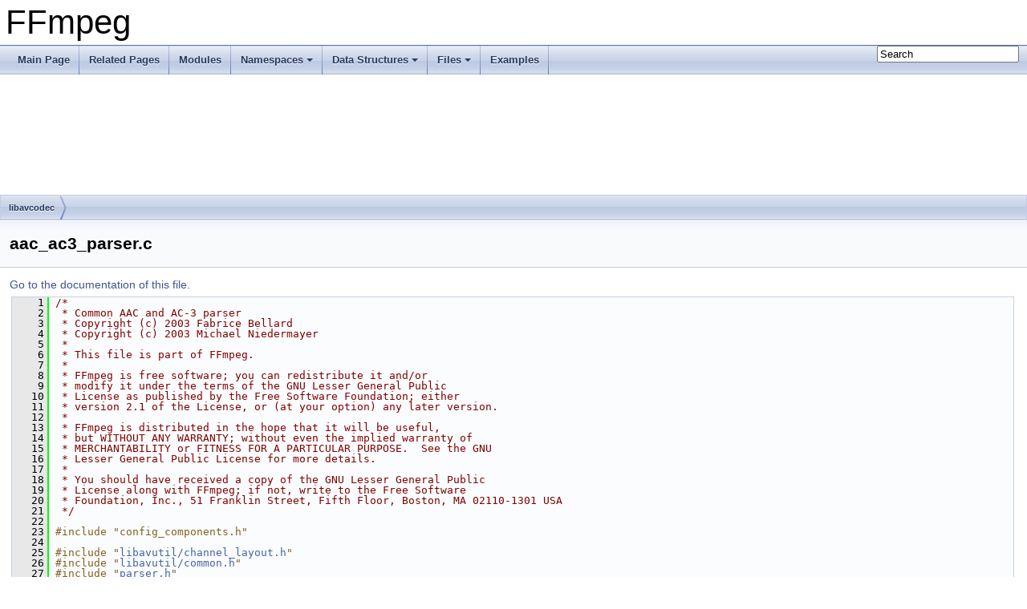

--- FILE ---
content_type: text/html
request_url: https://ffmpeg.org/doxygen/6.0/aac__ac3__parser_8c_source.html
body_size: 8937
content:
<!DOCTYPE html PUBLIC "-//W3C//DTD XHTML 1.0 Transitional//EN" "https://www.w3.org/TR/xhtml1/DTD/xhtml1-transitional.dtd">
<html xmlns="http://www.w3.org/1999/xhtml">
<head>
<meta http-equiv="Content-Type" content="text/xhtml;charset=UTF-8"/>
<meta http-equiv="X-UA-Compatible" content="IE=9"/>
<meta name="generator" content="Doxygen 1.8.17"/>
<meta name="viewport" content="width=device-width, initial-scale=1"/>
<title>FFmpeg: libavcodec/aac_ac3_parser.c Source File</title>
<link href="tabs.css" rel="stylesheet" type="text/css"/>
<script type="text/javascript" src="jquery.js"></script>
<script type="text/javascript" src="dynsections.js"></script>
<link href="search/search.css" rel="stylesheet" type="text/css"/>
<script type="text/javascript" src="search/searchdata.js"></script>
<script type="text/javascript" src="search/search.js"></script>
<link href="doxygen.css" rel="stylesheet" type="text/css" />
</head>
<body>
<div id="top"><!-- do not remove this div, it is closed by doxygen! -->
<div id="titlearea">
<table cellspacing="0" cellpadding="0">
 <tbody>
 <tr style="height: 56px;">
  <td id="projectalign" style="padding-left: 0.5em;">
   <div id="projectname">FFmpeg
   </div>
  </td>
 </tr>
 </tbody>
</table>
</div>
<!-- end header part -->
<!-- Generated by Doxygen 1.8.17 -->
<script type="text/javascript">
/* @license magnet:?xt=urn:btih:cf05388f2679ee054f2beb29a391d25f4e673ac3&amp;dn=gpl-2.0.txt GPL-v2 */
var searchBox = new SearchBox("searchBox", "search",false,'Search');
/* @license-end */
</script>
<script type="text/javascript" src="menudata.js"></script>
<script type="text/javascript" src="menu.js"></script>
<script type="text/javascript">
/* @license magnet:?xt=urn:btih:cf05388f2679ee054f2beb29a391d25f4e673ac3&amp;dn=gpl-2.0.txt GPL-v2 */
$(function() {
  initMenu('',true,false,'search.php','Search');
  $(document).ready(function() { init_search(); });
});
/* @license-end */</script>
<div id="main-nav"></div>
<!-- window showing the filter options -->
<div id="MSearchSelectWindow"
     onmouseover="return searchBox.OnSearchSelectShow()"
     onmouseout="return searchBox.OnSearchSelectHide()"
     onkeydown="return searchBox.OnSearchSelectKey(event)">
</div>

<!-- iframe showing the search results (closed by default) -->
<div id="MSearchResultsWindow">
<iframe src="javascript:void(0)" frameborder="0" 
        name="MSearchResults" id="MSearchResults">
</iframe>
</div>

<div id="nav-path" class="navpath">
  <ul>
<li class="navelem"><a class="el" href="dir_3b1f69f89eda39a44baf4887988d54a7.html">libavcodec</a></li>  </ul>
</div>
</div><!-- top -->
<div class="header">
  <div class="headertitle">
<div class="title">aac_ac3_parser.c</div>  </div>
</div><!--header-->
<div class="contents">
<a href="aac__ac3__parser_8c.html">Go to the documentation of this file.</a><div class="fragment"><div class="line"><a name="l00001"></a><span class="lineno">    1</span>&#160;<span class="comment">/*</span></div>
<div class="line"><a name="l00002"></a><span class="lineno">    2</span>&#160;<span class="comment"> * Common AAC and AC-3 parser</span></div>
<div class="line"><a name="l00003"></a><span class="lineno">    3</span>&#160;<span class="comment"> * Copyright (c) 2003 Fabrice Bellard</span></div>
<div class="line"><a name="l00004"></a><span class="lineno">    4</span>&#160;<span class="comment"> * Copyright (c) 2003 Michael Niedermayer</span></div>
<div class="line"><a name="l00005"></a><span class="lineno">    5</span>&#160;<span class="comment"> *</span></div>
<div class="line"><a name="l00006"></a><span class="lineno">    6</span>&#160;<span class="comment"> * This file is part of FFmpeg.</span></div>
<div class="line"><a name="l00007"></a><span class="lineno">    7</span>&#160;<span class="comment"> *</span></div>
<div class="line"><a name="l00008"></a><span class="lineno">    8</span>&#160;<span class="comment"> * FFmpeg is free software; you can redistribute it and/or</span></div>
<div class="line"><a name="l00009"></a><span class="lineno">    9</span>&#160;<span class="comment"> * modify it under the terms of the GNU Lesser General Public</span></div>
<div class="line"><a name="l00010"></a><span class="lineno">   10</span>&#160;<span class="comment"> * License as published by the Free Software Foundation; either</span></div>
<div class="line"><a name="l00011"></a><span class="lineno">   11</span>&#160;<span class="comment"> * version 2.1 of the License, or (at your option) any later version.</span></div>
<div class="line"><a name="l00012"></a><span class="lineno">   12</span>&#160;<span class="comment"> *</span></div>
<div class="line"><a name="l00013"></a><span class="lineno">   13</span>&#160;<span class="comment"> * FFmpeg is distributed in the hope that it will be useful,</span></div>
<div class="line"><a name="l00014"></a><span class="lineno">   14</span>&#160;<span class="comment"> * but WITHOUT ANY WARRANTY; without even the implied warranty of</span></div>
<div class="line"><a name="l00015"></a><span class="lineno">   15</span>&#160;<span class="comment"> * MERCHANTABILITY or FITNESS FOR A PARTICULAR PURPOSE.  See the GNU</span></div>
<div class="line"><a name="l00016"></a><span class="lineno">   16</span>&#160;<span class="comment"> * Lesser General Public License for more details.</span></div>
<div class="line"><a name="l00017"></a><span class="lineno">   17</span>&#160;<span class="comment"> *</span></div>
<div class="line"><a name="l00018"></a><span class="lineno">   18</span>&#160;<span class="comment"> * You should have received a copy of the GNU Lesser General Public</span></div>
<div class="line"><a name="l00019"></a><span class="lineno">   19</span>&#160;<span class="comment"> * License along with FFmpeg; if not, write to the Free Software</span></div>
<div class="line"><a name="l00020"></a><span class="lineno">   20</span>&#160;<span class="comment"> * Foundation, Inc., 51 Franklin Street, Fifth Floor, Boston, MA 02110-1301 USA</span></div>
<div class="line"><a name="l00021"></a><span class="lineno">   21</span>&#160;<span class="comment"> */</span></div>
<div class="line"><a name="l00022"></a><span class="lineno">   22</span>&#160; </div>
<div class="line"><a name="l00023"></a><span class="lineno">   23</span>&#160;<span class="preprocessor">#include &quot;config_components.h&quot;</span></div>
<div class="line"><a name="l00024"></a><span class="lineno">   24</span>&#160; </div>
<div class="line"><a name="l00025"></a><span class="lineno">   25</span>&#160;<span class="preprocessor">#include &quot;<a class="code" href="channel__layout_8h.html">libavutil/channel_layout.h</a>&quot;</span></div>
<div class="line"><a name="l00026"></a><span class="lineno">   26</span>&#160;<span class="preprocessor">#include &quot;<a class="code" href="common_8h.html">libavutil/common.h</a>&quot;</span></div>
<div class="line"><a name="l00027"></a><span class="lineno">   27</span>&#160;<span class="preprocessor">#include &quot;<a class="code" href="parser_8h.html">parser.h</a>&quot;</span></div>
<div class="line"><a name="l00028"></a><span class="lineno">   28</span>&#160;<span class="preprocessor">#include &quot;<a class="code" href="aac__ac3__parser_8h.html">aac_ac3_parser.h</a>&quot;</span></div>
<div class="line"><a name="l00029"></a><span class="lineno">   29</span>&#160;<span class="preprocessor">#include &quot;<a class="code" href="ac3__parser__internal_8h.html">ac3_parser_internal.h</a>&quot;</span></div>
<div class="line"><a name="l00030"></a><span class="lineno">   30</span>&#160;<span class="preprocessor">#include &quot;<a class="code" href="adts__header_8h.html">adts_header.h</a>&quot;</span></div>
<div class="line"><a name="l00031"></a><span class="lineno">   31</span>&#160; </div>
<div class="line"><a name="l00032"></a><span class="lineno"><a class="line" href="aac__ac3__parser_8h.html#a5097ad05d4a66054b4e134997677b7fd">   32</a></span>&#160;<span class="keywordtype">int</span> <a class="code" href="aac__ac3__parser_8c.html#a5097ad05d4a66054b4e134997677b7fd">ff_aac_ac3_parse</a>(<a class="code" href="structAVCodecParserContext.html">AVCodecParserContext</a> *<a class="code" href="regdef_8h.html#a09dff3d9a89874939fa7cc9d056b114c">s1</a>,</div>
<div class="line"><a name="l00033"></a><span class="lineno">   33</span>&#160;                     <a class="code" href="structAVCodecContext.html">AVCodecContext</a> *avctx,</div>
<div class="line"><a name="l00034"></a><span class="lineno">   34</span>&#160;                     <span class="keyword">const</span> uint8_t **poutbuf, <span class="keywordtype">int</span> *poutbuf_size,</div>
<div class="line"><a name="l00035"></a><span class="lineno">   35</span>&#160;                     <span class="keyword">const</span> uint8_t *buf, <span class="keywordtype">int</span> buf_size)</div>
<div class="line"><a name="l00036"></a><span class="lineno">   36</span>&#160;{</div>
<div class="line"><a name="l00037"></a><span class="lineno">   37</span>&#160;    <a class="code" href="structAACAC3ParseContext.html">AACAC3ParseContext</a> *<a class="code" href="cbs__vp9_8c.html#a5950eda76c8ffc67651de936cd8c79ec">s</a> = <a class="code" href="regdef_8h.html#a09dff3d9a89874939fa7cc9d056b114c">s1</a>-&gt;priv_data;</div>
<div class="line"><a name="l00038"></a><span class="lineno">   38</span>&#160;    <a class="code" href="structParseContext.html">ParseContext</a> *pc = &amp;<a class="code" href="cbs__vp9_8c.html#a5950eda76c8ffc67651de936cd8c79ec">s</a>-&gt;pc;</div>
<div class="line"><a name="l00039"></a><span class="lineno">   39</span>&#160;    <span class="keywordtype">int</span> <a class="code" href="vorbis__enc__data_8h.html#afed088663f8704004425cdae2120b9b3">len</a>, <a class="code" href="cbs__h2645_8c.html#aae68cdaab7082bcc976fa1f72bad3946">i</a>;</div>
<div class="line"><a name="l00040"></a><span class="lineno">   40</span>&#160;    <span class="keywordtype">int</span> new_frame_start;</div>
<div class="line"><a name="l00041"></a><span class="lineno">   41</span>&#160;    <span class="keywordtype">int</span> got_frame = 0;</div>
<div class="line"><a name="l00042"></a><span class="lineno">   42</span>&#160; </div>
<div class="line"><a name="l00043"></a><span class="lineno">   43</span>&#160;    <span class="keywordflow">if</span> (<a class="code" href="regdef_8h.html#a09dff3d9a89874939fa7cc9d056b114c">s1</a>-&gt;flags &amp; <a class="code" href="avcodec_8h.html#a700fb89fb8a00d075c8b7f3375784b90">PARSER_FLAG_COMPLETE_FRAMES</a>) {</div>
<div class="line"><a name="l00044"></a><span class="lineno">   44</span>&#160;        <a class="code" href="cbs__h2645_8c.html#aae68cdaab7082bcc976fa1f72bad3946">i</a> = buf_size;</div>
<div class="line"><a name="l00045"></a><span class="lineno">   45</span>&#160;        got_frame = 1;</div>
<div class="line"><a name="l00046"></a><span class="lineno">   46</span>&#160;    } <span class="keywordflow">else</span> {</div>
<div class="line"><a name="l00047"></a><span class="lineno">   47</span>&#160;get_next:</div>
<div class="line"><a name="l00048"></a><span class="lineno">   48</span>&#160;        <a class="code" href="cbs__h2645_8c.html#aae68cdaab7082bcc976fa1f72bad3946">i</a>=<a class="code" href="parser_8h.html#adda4bc5445ae5b33d182874250a7d6fb">END_NOT_FOUND</a>;</div>
<div class="line"><a name="l00049"></a><span class="lineno">   49</span>&#160;        <span class="keywordflow">if</span>(<a class="code" href="cbs__vp9_8c.html#a5950eda76c8ffc67651de936cd8c79ec">s</a>-&gt;remaining_size &lt;= buf_size){</div>
<div class="line"><a name="l00050"></a><span class="lineno">   50</span>&#160;            <span class="keywordflow">if</span>(<a class="code" href="cbs__vp9_8c.html#a5950eda76c8ffc67651de936cd8c79ec">s</a>-&gt;remaining_size &amp;&amp; !<a class="code" href="cbs__vp9_8c.html#a5950eda76c8ffc67651de936cd8c79ec">s</a>-&gt;need_next_header){</div>
<div class="line"><a name="l00051"></a><span class="lineno">   51</span>&#160;                <a class="code" href="cbs__h2645_8c.html#aae68cdaab7082bcc976fa1f72bad3946">i</a>= <a class="code" href="cbs__vp9_8c.html#a5950eda76c8ffc67651de936cd8c79ec">s</a>-&gt;remaining_size;</div>
<div class="line"><a name="l00052"></a><span class="lineno">   52</span>&#160;                <a class="code" href="cbs__vp9_8c.html#a5950eda76c8ffc67651de936cd8c79ec">s</a>-&gt;remaining_size = 0;</div>
<div class="line"><a name="l00053"></a><span class="lineno">   53</span>&#160;            }<span class="keywordflow">else</span>{ <span class="comment">//we need a header first</span></div>
<div class="line"><a name="l00054"></a><span class="lineno">   54</span>&#160;                <a class="code" href="vorbis__enc__data_8h.html#afed088663f8704004425cdae2120b9b3">len</a>=0;</div>
<div class="line"><a name="l00055"></a><span class="lineno">   55</span>&#160;                <span class="keywordflow">for</span>(<a class="code" href="cbs__h2645_8c.html#aae68cdaab7082bcc976fa1f72bad3946">i</a>=<a class="code" href="cbs__vp9_8c.html#a5950eda76c8ffc67651de936cd8c79ec">s</a>-&gt;remaining_size; <a class="code" href="cbs__h2645_8c.html#aae68cdaab7082bcc976fa1f72bad3946">i</a>&lt;buf_size; <a class="code" href="cbs__h2645_8c.html#aae68cdaab7082bcc976fa1f72bad3946">i</a>++){</div>
<div class="line"><a name="l00056"></a><span class="lineno">   56</span>&#160;                    <a class="code" href="cbs__vp9_8c.html#a5950eda76c8ffc67651de936cd8c79ec">s</a>-&gt;state = (<a class="code" href="cbs__vp9_8c.html#a5950eda76c8ffc67651de936cd8c79ec">s</a>-&gt;state&lt;&lt;8) + buf[<a class="code" href="cbs__h2645_8c.html#aae68cdaab7082bcc976fa1f72bad3946">i</a>];</div>
<div class="line"><a name="l00057"></a><span class="lineno">   57</span>&#160;                    <span class="keywordflow">if</span>((<a class="code" href="vorbis__enc__data_8h.html#afed088663f8704004425cdae2120b9b3">len</a>=<a class="code" href="cbs__vp9_8c.html#a5950eda76c8ffc67651de936cd8c79ec">s</a>-&gt;sync(<a class="code" href="cbs__vp9_8c.html#a5950eda76c8ffc67651de936cd8c79ec">s</a>-&gt;state, &amp;<a class="code" href="cbs__vp9_8c.html#a5950eda76c8ffc67651de936cd8c79ec">s</a>-&gt;need_next_header, &amp;new_frame_start)))</div>
<div class="line"><a name="l00058"></a><span class="lineno">   58</span>&#160;                        <span class="keywordflow">break</span>;</div>
<div class="line"><a name="l00059"></a><span class="lineno">   59</span>&#160;                }</div>
<div class="line"><a name="l00060"></a><span class="lineno">   60</span>&#160;                <span class="keywordflow">if</span>(<a class="code" href="vorbis__enc__data_8h.html#afed088663f8704004425cdae2120b9b3">len</a>&lt;=0){</div>
<div class="line"><a name="l00061"></a><span class="lineno">   61</span>&#160;                    <a class="code" href="cbs__h2645_8c.html#aae68cdaab7082bcc976fa1f72bad3946">i</a>=<a class="code" href="parser_8h.html#adda4bc5445ae5b33d182874250a7d6fb">END_NOT_FOUND</a>;</div>
<div class="line"><a name="l00062"></a><span class="lineno">   62</span>&#160;                }<span class="keywordflow">else</span>{</div>
<div class="line"><a name="l00063"></a><span class="lineno">   63</span>&#160;                    got_frame = 1;</div>
<div class="line"><a name="l00064"></a><span class="lineno">   64</span>&#160;                    <a class="code" href="cbs__vp9_8c.html#a5950eda76c8ffc67651de936cd8c79ec">s</a>-&gt;state=0;</div>
<div class="line"><a name="l00065"></a><span class="lineno">   65</span>&#160;                    <a class="code" href="cbs__h2645_8c.html#aae68cdaab7082bcc976fa1f72bad3946">i</a>-= <a class="code" href="cbs__vp9_8c.html#a5950eda76c8ffc67651de936cd8c79ec">s</a>-&gt;header_size -1;</div>
<div class="line"><a name="l00066"></a><span class="lineno">   66</span>&#160;                    <a class="code" href="cbs__vp9_8c.html#a5950eda76c8ffc67651de936cd8c79ec">s</a>-&gt;remaining_size = <a class="code" href="vorbis__enc__data_8h.html#afed088663f8704004425cdae2120b9b3">len</a>;</div>
<div class="line"><a name="l00067"></a><span class="lineno">   67</span>&#160;                    <span class="keywordflow">if</span>(!new_frame_start || pc-&gt;<a class="code" href="structParseContext.html#a1ceefa507138f7c5c1528d8db1725976">index</a>+<a class="code" href="cbs__h2645_8c.html#aae68cdaab7082bcc976fa1f72bad3946">i</a>&lt;=0){</div>
<div class="line"><a name="l00068"></a><span class="lineno">   68</span>&#160;                        <a class="code" href="cbs__vp9_8c.html#a5950eda76c8ffc67651de936cd8c79ec">s</a>-&gt;remaining_size += <a class="code" href="cbs__h2645_8c.html#aae68cdaab7082bcc976fa1f72bad3946">i</a>;</div>
<div class="line"><a name="l00069"></a><span class="lineno">   69</span>&#160;                        <span class="keywordflow">goto</span> get_next;</div>
<div class="line"><a name="l00070"></a><span class="lineno">   70</span>&#160;                    }</div>
<div class="line"><a name="l00071"></a><span class="lineno">   71</span>&#160;                    <span class="keywordflow">else</span> <span class="keywordflow">if</span> (<a class="code" href="cbs__h2645_8c.html#aae68cdaab7082bcc976fa1f72bad3946">i</a> &lt; 0) {</div>
<div class="line"><a name="l00072"></a><span class="lineno">   72</span>&#160;                        <a class="code" href="cbs__vp9_8c.html#a5950eda76c8ffc67651de936cd8c79ec">s</a>-&gt;remaining_size += <a class="code" href="cbs__h2645_8c.html#aae68cdaab7082bcc976fa1f72bad3946">i</a>;</div>
<div class="line"><a name="l00073"></a><span class="lineno">   73</span>&#160;                    }</div>
<div class="line"><a name="l00074"></a><span class="lineno">   74</span>&#160;                }</div>
<div class="line"><a name="l00075"></a><span class="lineno">   75</span>&#160;            }</div>
<div class="line"><a name="l00076"></a><span class="lineno">   76</span>&#160;        }</div>
<div class="line"><a name="l00077"></a><span class="lineno">   77</span>&#160; </div>
<div class="line"><a name="l00078"></a><span class="lineno">   78</span>&#160;        <span class="keywordflow">if</span>(<a class="code" href="parser_8c.html#a7b71c9a31585092975df66eeb939ea72">ff_combine_frame</a>(pc, <a class="code" href="cbs__h2645_8c.html#aae68cdaab7082bcc976fa1f72bad3946">i</a>, &amp;buf, &amp;buf_size)&lt;0){</div>
<div class="line"><a name="l00079"></a><span class="lineno">   79</span>&#160;            <a class="code" href="cbs__vp9_8c.html#a5950eda76c8ffc67651de936cd8c79ec">s</a>-&gt;remaining_size -= <a class="code" href="macros_8h.html#a0f84cbd7fd810cd678157c98cbfad4b0">FFMIN</a>(<a class="code" href="cbs__vp9_8c.html#a5950eda76c8ffc67651de936cd8c79ec">s</a>-&gt;remaining_size, buf_size);</div>
<div class="line"><a name="l00080"></a><span class="lineno">   80</span>&#160;            *poutbuf = <a class="code" href="coverity_8c.html#a070d2ce7b6bb7e5c05602aa8c308d0c4">NULL</a>;</div>
<div class="line"><a name="l00081"></a><span class="lineno">   81</span>&#160;            *poutbuf_size = 0;</div>
<div class="line"><a name="l00082"></a><span class="lineno">   82</span>&#160;            <span class="keywordflow">return</span> buf_size;</div>
<div class="line"><a name="l00083"></a><span class="lineno">   83</span>&#160;        }</div>
<div class="line"><a name="l00084"></a><span class="lineno">   84</span>&#160;    }</div>
<div class="line"><a name="l00085"></a><span class="lineno">   85</span>&#160; </div>
<div class="line"><a name="l00086"></a><span class="lineno">   86</span>&#160;    *poutbuf = buf;</div>
<div class="line"><a name="l00087"></a><span class="lineno">   87</span>&#160;    *poutbuf_size = buf_size;</div>
<div class="line"><a name="l00088"></a><span class="lineno">   88</span>&#160; </div>
<div class="line"><a name="l00089"></a><span class="lineno">   89</span>&#160;    <span class="keywordflow">if</span> (got_frame) {</div>
<div class="line"><a name="l00090"></a><span class="lineno">   90</span>&#160;        <span class="keywordtype">int</span> bit_rate;</div>
<div class="line"><a name="l00091"></a><span class="lineno">   91</span>&#160; </div>
<div class="line"><a name="l00092"></a><span class="lineno">   92</span>&#160;        <span class="comment">/* Due to backwards compatible HE-AAC the sample rate, channel count,</span></div>
<div class="line"><a name="l00093"></a><span class="lineno">   93</span>&#160;<span class="comment">           and total number of samples found in an AAC ADTS header are not</span></div>
<div class="line"><a name="l00094"></a><span class="lineno">   94</span>&#160;<span class="comment">           reliable. Bit rate is still accurate because the total frame</span></div>
<div class="line"><a name="l00095"></a><span class="lineno">   95</span>&#160;<span class="comment">           duration in seconds is still correct (as is the number of bits in</span></div>
<div class="line"><a name="l00096"></a><span class="lineno">   96</span>&#160;<span class="comment">           the frame). */</span></div>
<div class="line"><a name="l00097"></a><span class="lineno">   97</span>&#160;        <span class="keywordflow">if</span> (avctx-&gt;<a class="code" href="structAVCodecContext.html#adc5f65d6099fd8339c1580c091777223">codec_id</a> != <a class="code" href="group__lavc__core.html#ggaadca229ad2c20e060a14fec08a5cc7ceaadba4b5a087e2b6bf2acdd1b5aebb988">AV_CODEC_ID_AAC</a>) {</div>
<div class="line"><a name="l00098"></a><span class="lineno">   98</span>&#160;            <a class="code" href="structAC3HeaderInfo.html">AC3HeaderInfo</a> hdr, *phrd = &amp;hdr;</div>
<div class="line"><a name="l00099"></a><span class="lineno">   99</span>&#160;            <span class="keywordtype">int</span> <a class="code" href="writing__filters_8txt.html#ae1df9c886af8e844bb8849d403b76663">offset</a> = <a class="code" href="ac3__parser__internal_8h.html#a14512e91675c5dcb6867a3e1463042fd">ff_ac3_find_syncword</a>(buf, buf_size);</div>
<div class="line"><a name="l00100"></a><span class="lineno">  100</span>&#160; </div>
<div class="line"><a name="l00101"></a><span class="lineno">  101</span>&#160;            <span class="keywordflow">if</span> (<a class="code" href="writing__filters_8txt.html#ae1df9c886af8e844bb8849d403b76663">offset</a> &lt; 0)</div>
<div class="line"><a name="l00102"></a><span class="lineno">  102</span>&#160;                <span class="keywordflow">return</span> <a class="code" href="cbs__h2645_8c.html#aae68cdaab7082bcc976fa1f72bad3946">i</a>;</div>
<div class="line"><a name="l00103"></a><span class="lineno">  103</span>&#160; </div>
<div class="line"><a name="l00104"></a><span class="lineno">  104</span>&#160;            buf += <a class="code" href="writing__filters_8txt.html#ae1df9c886af8e844bb8849d403b76663">offset</a>;</div>
<div class="line"><a name="l00105"></a><span class="lineno">  105</span>&#160;            buf_size -= <a class="code" href="writing__filters_8txt.html#ae1df9c886af8e844bb8849d403b76663">offset</a>;</div>
<div class="line"><a name="l00106"></a><span class="lineno">  106</span>&#160;            <span class="keywordflow">while</span> (buf_size &gt; 0) {</div>
<div class="line"><a name="l00107"></a><span class="lineno">  107</span>&#160;                <span class="keywordtype">int</span> <a class="code" href="filter__design_8txt.html#af1ec77bdca1b30e8153fc5da88f603db">ret</a> = <a class="code" href="ac3__parser_8c.html#a4448468e60f9357eab88477d16819d77">avpriv_ac3_parse_header</a>(&amp;phrd, buf, buf_size);</div>
<div class="line"><a name="l00108"></a><span class="lineno">  108</span>&#160; </div>
<div class="line"><a name="l00109"></a><span class="lineno">  109</span>&#160;                <span class="keywordflow">if</span> (ret &lt; 0 || hdr.frame_size &gt; buf_size)</div>
<div class="line"><a name="l00110"></a><span class="lineno">  110</span>&#160;                    <span class="keywordflow">return</span> <a class="code" href="cbs__h2645_8c.html#aae68cdaab7082bcc976fa1f72bad3946">i</a>;</div>
<div class="line"><a name="l00111"></a><span class="lineno">  111</span>&#160; </div>
<div class="line"><a name="l00112"></a><span class="lineno">  112</span>&#160;                <span class="keywordflow">if</span> (buf_size &gt; hdr.<a class="code" href="structAC3HeaderInfo.html#acba7149ce48bda8af9259abd07b19c4f">frame_size</a>) {</div>
<div class="line"><a name="l00113"></a><span class="lineno">  113</span>&#160;                    buf += hdr.<a class="code" href="structAC3HeaderInfo.html#acba7149ce48bda8af9259abd07b19c4f">frame_size</a>;</div>
<div class="line"><a name="l00114"></a><span class="lineno">  114</span>&#160;                    buf_size -= hdr.<a class="code" href="structAC3HeaderInfo.html#acba7149ce48bda8af9259abd07b19c4f">frame_size</a>;</div>
<div class="line"><a name="l00115"></a><span class="lineno">  115</span>&#160;                    <span class="keywordflow">continue</span>;</div>
<div class="line"><a name="l00116"></a><span class="lineno">  116</span>&#160;                }</div>
<div class="line"><a name="l00117"></a><span class="lineno">  117</span>&#160;                <span class="comment">/* Check for false positives since the syncword is not enough.</span></div>
<div class="line"><a name="l00118"></a><span class="lineno">  118</span>&#160;<span class="comment">                   See section 6.1.2 of A/52. */</span></div>
<div class="line"><a name="l00119"></a><span class="lineno">  119</span>&#160;                <span class="keywordflow">if</span> (<a class="code" href="group__lavu__crc32.html#gae0feb73f66306494315f07de7ab57f80">av_crc</a>(<a class="code" href="cbs__vp9_8c.html#a5950eda76c8ffc67651de936cd8c79ec">s</a>-&gt;crc_ctx, 0, buf + 2, hdr.<a class="code" href="structAC3HeaderInfo.html#acba7149ce48bda8af9259abd07b19c4f">frame_size</a> - 2))</div>
<div class="line"><a name="l00120"></a><span class="lineno">  120</span>&#160;                    <span class="keywordflow">return</span> <a class="code" href="cbs__h2645_8c.html#aae68cdaab7082bcc976fa1f72bad3946">i</a>;</div>
<div class="line"><a name="l00121"></a><span class="lineno">  121</span>&#160;                <span class="keywordflow">break</span>;</div>
<div class="line"><a name="l00122"></a><span class="lineno">  122</span>&#160;            }</div>
<div class="line"><a name="l00123"></a><span class="lineno">  123</span>&#160; </div>
<div class="line"><a name="l00124"></a><span class="lineno">  124</span>&#160;            avctx-&gt;<a class="code" href="structAVCodecContext.html#a8ff0b000c463361e234af48d03aadfc0">sample_rate</a> = hdr.<a class="code" href="structAC3HeaderInfo.html#abd90780d2edbbad22a53dd7d2a342e5d">sample_rate</a>;</div>
<div class="line"><a name="l00125"></a><span class="lineno">  125</span>&#160; </div>
<div class="line"><a name="l00126"></a><span class="lineno">  126</span>&#160;            <span class="keywordflow">if</span> (hdr.<a class="code" href="structAC3HeaderInfo.html#a5494f26967809679d40724ff1520e9c9">bitstream_id</a> &gt; 10)</div>
<div class="line"><a name="l00127"></a><span class="lineno">  127</span>&#160;                avctx-&gt;<a class="code" href="structAVCodecContext.html#adc5f65d6099fd8339c1580c091777223">codec_id</a> = <a class="code" href="group__lavc__core.html#ggaadca229ad2c20e060a14fec08a5cc7cea14c0f2031427f1065ae8c18095e4384f">AV_CODEC_ID_EAC3</a>;</div>
<div class="line"><a name="l00128"></a><span class="lineno">  128</span>&#160; </div>
<div class="line"><a name="l00129"></a><span class="lineno">  129</span>&#160;            <span class="keywordflow">if</span> (!CONFIG_EAC3_DECODER || avctx-&gt;<a class="code" href="structAVCodecContext.html#adc5f65d6099fd8339c1580c091777223">codec_id</a> != <a class="code" href="group__lavc__core.html#ggaadca229ad2c20e060a14fec08a5cc7cea14c0f2031427f1065ae8c18095e4384f">AV_CODEC_ID_EAC3</a>) {</div>
<div class="line"><a name="l00130"></a><span class="lineno">  130</span>&#160;                <a class="code" href="group__lavu__audio__channels.html#ga95f7befa6afcea5958c095da37c4ea04">av_channel_layout_uninit</a>(&amp;avctx-&gt;<a class="code" href="structAVCodecContext.html#a167ff73c67960acf2d5ca73d93e13f64">ch_layout</a>);</div>
<div class="line"><a name="l00131"></a><span class="lineno">  131</span>&#160;                <span class="keywordflow">if</span> (hdr.<a class="code" href="structAC3HeaderInfo.html#afb89cdf186377545af7e3292f7bbe384">channel_layout</a>) {</div>
<div class="line"><a name="l00132"></a><span class="lineno">  132</span>&#160;                    <a class="code" href="group__lavu__audio__channels.html#gac9cb15062033104227cb64f17196f684">av_channel_layout_from_mask</a>(&amp;avctx-&gt;<a class="code" href="structAVCodecContext.html#a167ff73c67960acf2d5ca73d93e13f64">ch_layout</a>, hdr.<a class="code" href="structAC3HeaderInfo.html#afb89cdf186377545af7e3292f7bbe384">channel_layout</a>);</div>
<div class="line"><a name="l00133"></a><span class="lineno">  133</span>&#160;                } <span class="keywordflow">else</span> {</div>
<div class="line"><a name="l00134"></a><span class="lineno">  134</span>&#160;                    avctx-&gt;<a class="code" href="structAVCodecContext.html#a167ff73c67960acf2d5ca73d93e13f64">ch_layout</a>.<a class="code" href="structAVChannelLayout.html#a12d3f7dda8395c51bd5e90dbd948064d">order</a>       = <a class="code" href="group__lavu__audio__channels.html#gga252e1528ae55fbf873266ca4c7e3b69ca74e9667720771735ec6a5891230e57b9">AV_CHANNEL_ORDER_UNSPEC</a>;</div>
<div class="line"><a name="l00135"></a><span class="lineno">  135</span>&#160;                    avctx-&gt;<a class="code" href="structAVCodecContext.html#a167ff73c67960acf2d5ca73d93e13f64">ch_layout</a>.<a class="code" href="structAVChannelLayout.html#adfd3f460a8ea1575baa32852d9248d3c">nb_channels</a> = hdr.<a class="code" href="structAC3HeaderInfo.html#a6c3fe6640e67cbb28e0370ffa91f1823">channels</a>;</div>
<div class="line"><a name="l00136"></a><span class="lineno">  136</span>&#160;                }</div>
<div class="line"><a name="l00137"></a><span class="lineno">  137</span>&#160;<span class="preprocessor">#if FF_API_OLD_CHANNEL_LAYOUT</span></div>
<div class="line"><a name="l00138"></a><span class="lineno">  138</span>&#160;<a class="code" href="libavutil_2internal_8h.html#a5837cafc419c2b5ecdb1dfa330675d13">FF_DISABLE_DEPRECATION_WARNINGS</a></div>
<div class="line"><a name="l00139"></a><span class="lineno">  139</span>&#160;                avctx-&gt;channels = avctx-&gt;<a class="code" href="structAVCodecContext.html#a167ff73c67960acf2d5ca73d93e13f64">ch_layout</a>.<a class="code" href="structAVChannelLayout.html#adfd3f460a8ea1575baa32852d9248d3c">nb_channels</a>;</div>
<div class="line"><a name="l00140"></a><span class="lineno">  140</span>&#160;                avctx-&gt;channel_layout = hdr.<a class="code" href="structAC3HeaderInfo.html#afb89cdf186377545af7e3292f7bbe384">channel_layout</a>;</div>
<div class="line"><a name="l00141"></a><span class="lineno">  141</span>&#160;<a class="code" href="libavutil_2internal_8h.html#aa6ef004d10669ab4ee062367a014ea33">FF_ENABLE_DEPRECATION_WARNINGS</a></div>
<div class="line"><a name="l00142"></a><span class="lineno">  142</span>&#160;<span class="preprocessor">#endif</span></div>
<div class="line"><a name="l00143"></a><span class="lineno">  143</span>&#160;            }</div>
<div class="line"><a name="l00144"></a><span class="lineno">  144</span>&#160;            <a class="code" href="regdef_8h.html#a09dff3d9a89874939fa7cc9d056b114c">s1</a>-&gt;duration = hdr.<a class="code" href="structAC3HeaderInfo.html#a959380b12168916841506fc4fcd7edec">num_blocks</a> * 256;</div>
<div class="line"><a name="l00145"></a><span class="lineno">  145</span>&#160;            avctx-&gt;<a class="code" href="structAVCodecContext.html#a37e07891360937493c8ece702a09e0d6">audio_service_type</a> = hdr.<a class="code" href="structAC3HeaderInfo.html#a2760d72a46bd3a5239125ecd706816eb">bitstream_mode</a>;</div>
<div class="line"><a name="l00146"></a><span class="lineno">  146</span>&#160;            <span class="keywordflow">if</span> (hdr.<a class="code" href="structAC3HeaderInfo.html#a2760d72a46bd3a5239125ecd706816eb">bitstream_mode</a> == 0x7 &amp;&amp; hdr.<a class="code" href="structAC3HeaderInfo.html#a6c3fe6640e67cbb28e0370ffa91f1823">channels</a> &gt; 1)</div>
<div class="line"><a name="l00147"></a><span class="lineno">  147</span>&#160;                avctx-&gt;<a class="code" href="structAVCodecContext.html#a37e07891360937493c8ece702a09e0d6">audio_service_type</a> = <a class="code" href="defs_8h.html#adcff0a5957a99f6fdf1eec9d5a3fdfafab4290d124e49f795ef1ba709fc60233c">AV_AUDIO_SERVICE_TYPE_KARAOKE</a>;</div>
<div class="line"><a name="l00148"></a><span class="lineno">  148</span>&#160;            bit_rate = hdr.<a class="code" href="structAC3HeaderInfo.html#aee8ffe4d23de04cb11671fb56b77915e">bit_rate</a>;</div>
<div class="line"><a name="l00149"></a><span class="lineno">  149</span>&#160;        } <span class="keywordflow">else</span> {</div>
<div class="line"><a name="l00150"></a><span class="lineno">  150</span>&#160;            <a class="code" href="structAACADTSHeaderInfo.html">AACADTSHeaderInfo</a> hdr, *phrd = &amp;hdr;</div>
<div class="line"><a name="l00151"></a><span class="lineno">  151</span>&#160;            <span class="keywordtype">int</span> <a class="code" href="filter__design_8txt.html#af1ec77bdca1b30e8153fc5da88f603db">ret</a> = <a class="code" href="adts__header_8h.html#afee824568d29e9f49bb67e2bb09e509a">avpriv_adts_header_parse</a>(&amp;phrd, buf, buf_size);</div>
<div class="line"><a name="l00152"></a><span class="lineno">  152</span>&#160; </div>
<div class="line"><a name="l00153"></a><span class="lineno">  153</span>&#160;            <span class="keywordflow">if</span> (<a class="code" href="filter__design_8txt.html#af1ec77bdca1b30e8153fc5da88f603db">ret</a> &lt; 0)</div>
<div class="line"><a name="l00154"></a><span class="lineno">  154</span>&#160;                <span class="keywordflow">return</span> <a class="code" href="cbs__h2645_8c.html#aae68cdaab7082bcc976fa1f72bad3946">i</a>;</div>
<div class="line"><a name="l00155"></a><span class="lineno">  155</span>&#160; </div>
<div class="line"><a name="l00156"></a><span class="lineno">  156</span>&#160;            bit_rate = hdr.<a class="code" href="structAACADTSHeaderInfo.html#ac84c35ab926ca075e4c85de72ec00cfe">bit_rate</a>;</div>
<div class="line"><a name="l00157"></a><span class="lineno">  157</span>&#160;        }</div>
<div class="line"><a name="l00158"></a><span class="lineno">  158</span>&#160; </div>
<div class="line"><a name="l00159"></a><span class="lineno">  159</span>&#160;        <span class="comment">/* Calculate the average bit rate */</span></div>
<div class="line"><a name="l00160"></a><span class="lineno">  160</span>&#160;        <a class="code" href="cbs__vp9_8c.html#a5950eda76c8ffc67651de936cd8c79ec">s</a>-&gt;frame_number++;</div>
<div class="line"><a name="l00161"></a><span class="lineno">  161</span>&#160;        <span class="keywordflow">if</span> (!CONFIG_EAC3_DECODER || avctx-&gt;<a class="code" href="structAVCodecContext.html#adc5f65d6099fd8339c1580c091777223">codec_id</a> != <a class="code" href="group__lavc__core.html#ggaadca229ad2c20e060a14fec08a5cc7cea14c0f2031427f1065ae8c18095e4384f">AV_CODEC_ID_EAC3</a>) {</div>
<div class="line"><a name="l00162"></a><span class="lineno">  162</span>&#160;            avctx-&gt;<a class="code" href="structAVCodecContext.html#a6b53fda85ad61baa345edbd96cb8a33c">bit_rate</a> +=</div>
<div class="line"><a name="l00163"></a><span class="lineno">  163</span>&#160;                (bit_rate - avctx-&gt;<a class="code" href="structAVCodecContext.html#a6b53fda85ad61baa345edbd96cb8a33c">bit_rate</a>) / <a class="code" href="cbs__vp9_8c.html#a5950eda76c8ffc67651de936cd8c79ec">s</a>-&gt;frame_number;</div>
<div class="line"><a name="l00164"></a><span class="lineno">  164</span>&#160;        }</div>
<div class="line"><a name="l00165"></a><span class="lineno">  165</span>&#160;    }</div>
<div class="line"><a name="l00166"></a><span class="lineno">  166</span>&#160; </div>
<div class="line"><a name="l00167"></a><span class="lineno">  167</span>&#160;    <span class="keywordflow">return</span> <a class="code" href="cbs__h2645_8c.html#aae68cdaab7082bcc976fa1f72bad3946">i</a>;</div>
<div class="line"><a name="l00168"></a><span class="lineno">  168</span>&#160;}</div>
</div><!-- fragment --></div><!-- contents -->
<div class="ttc" id="alibavutil_2internal_8h_html_aa6ef004d10669ab4ee062367a014ea33"><div class="ttname"><a href="libavutil_2internal_8h.html#aa6ef004d10669ab4ee062367a014ea33">FF_ENABLE_DEPRECATION_WARNINGS</a></div><div class="ttdeci">#define FF_ENABLE_DEPRECATION_WARNINGS</div><div class="ttdef"><b>Definition:</b> <a href="libavutil_2internal_8h_source.html#l00082">internal.h:82</a></div></div>
<div class="ttc" id="astructAVCodecContext_html_a37e07891360937493c8ece702a09e0d6"><div class="ttname"><a href="structAVCodecContext.html#a37e07891360937493c8ece702a09e0d6">AVCodecContext::audio_service_type</a></div><div class="ttdeci">enum AVAudioServiceType audio_service_type</div><div class="ttdoc">Type of service that the audio stream conveys.</div><div class="ttdef"><b>Definition:</b> <a href="avcodec_8h_source.html#l01117">avcodec.h:1117</a></div></div>
<div class="ttc" id="astructAVCodecContext_html_a8ff0b000c463361e234af48d03aadfc0"><div class="ttname"><a href="structAVCodecContext.html#a8ff0b000c463361e234af48d03aadfc0">AVCodecContext::sample_rate</a></div><div class="ttdeci">int sample_rate</div><div class="ttdoc">samples per second</div><div class="ttdef"><b>Definition:</b> <a href="avcodec_8h_source.html#l01034">avcodec.h:1034</a></div></div>
<div class="ttc" id="aaac__ac3__parser_8h_html"><div class="ttname"><a href="aac__ac3__parser_8h.html">aac_ac3_parser.h</a></div></div>
<div class="ttc" id="astructAACADTSHeaderInfo_html_ac84c35ab926ca075e4c85de72ec00cfe"><div class="ttname"><a href="structAACADTSHeaderInfo.html#ac84c35ab926ca075e4c85de72ec00cfe">AACADTSHeaderInfo::bit_rate</a></div><div class="ttdeci">uint32_t bit_rate</div><div class="ttdef"><b>Definition:</b> <a href="adts__header_8h_source.html#l00031">adts_header.h:31</a></div></div>
<div class="ttc" id="astructAVChannelLayout_html_a12d3f7dda8395c51bd5e90dbd948064d"><div class="ttname"><a href="structAVChannelLayout.html#a12d3f7dda8395c51bd5e90dbd948064d">AVChannelLayout::order</a></div><div class="ttdeci">enum AVChannelOrder order</div><div class="ttdoc">Channel order used in this layout.</div><div class="ttdef"><b>Definition:</b> <a href="channel__layout_8h_source.html#l00306">channel_layout.h:306</a></div></div>
<div class="ttc" id="astructAVChannelLayout_html_adfd3f460a8ea1575baa32852d9248d3c"><div class="ttname"><a href="structAVChannelLayout.html#adfd3f460a8ea1575baa32852d9248d3c">AVChannelLayout::nb_channels</a></div><div class="ttdeci">int nb_channels</div><div class="ttdoc">Number of channels in this layout.</div><div class="ttdef"><b>Definition:</b> <a href="channel__layout_8h_source.html#l00311">channel_layout.h:311</a></div></div>
<div class="ttc" id="astructParseContext_html"><div class="ttname"><a href="structParseContext.html">ParseContext</a></div><div class="ttdef"><b>Definition:</b> <a href="parser_8h_source.html#l00028">parser.h:28</a></div></div>
<div class="ttc" id="astructAVCodecContext_html_a167ff73c67960acf2d5ca73d93e13f64"><div class="ttname"><a href="structAVCodecContext.html#a167ff73c67960acf2d5ca73d93e13f64">AVCodecContext::ch_layout</a></div><div class="ttdeci">AVChannelLayout ch_layout</div><div class="ttdoc">Audio channel layout.</div><div class="ttdef"><b>Definition:</b> <a href="avcodec_8h_source.html#l02054">avcodec.h:2054</a></div></div>
<div class="ttc" id="astructAC3HeaderInfo_html_afb89cdf186377545af7e3292f7bbe384"><div class="ttname"><a href="structAC3HeaderInfo.html#afb89cdf186377545af7e3292f7bbe384">AC3HeaderInfo::channel_layout</a></div><div class="ttdeci">uint64_t channel_layout</div><div class="ttdef"><b>Definition:</b> <a href="ac3__parser__internal_8h_source.html#l00062">ac3_parser_internal.h:62</a></div></div>
<div class="ttc" id="astructAC3HeaderInfo_html"><div class="ttname"><a href="structAC3HeaderInfo.html">AC3HeaderInfo</a></div><div class="ttdef"><b>Definition:</b> <a href="ac3__parser__internal_8h_source.html#l00034">ac3_parser_internal.h:34</a></div></div>
<div class="ttc" id="astructAC3HeaderInfo_html_acba7149ce48bda8af9259abd07b19c4f"><div class="ttname"><a href="structAC3HeaderInfo.html#acba7149ce48bda8af9259abd07b19c4f">AC3HeaderInfo::frame_size</a></div><div class="ttdeci">uint16_t frame_size</div><div class="ttdef"><b>Definition:</b> <a href="ac3__parser__internal_8h_source.html#l00061">ac3_parser_internal.h:61</a></div></div>
<div class="ttc" id="astructParseContext_html_a1ceefa507138f7c5c1528d8db1725976"><div class="ttname"><a href="structParseContext.html#a1ceefa507138f7c5c1528d8db1725976">ParseContext::index</a></div><div class="ttdeci">int index</div><div class="ttdef"><b>Definition:</b> <a href="parser_8h_source.html#l00030">parser.h:30</a></div></div>
<div class="ttc" id="acbs__vp9_8c_html_a5950eda76c8ffc67651de936cd8c79ec"><div class="ttname"><a href="cbs__vp9_8c.html#a5950eda76c8ffc67651de936cd8c79ec">s</a></div><div class="ttdeci">#define s(width, name)</div><div class="ttdef"><b>Definition:</b> <a href="cbs__vp9_8c_source.html#l00256">cbs_vp9.c:256</a></div></div>
<div class="ttc" id="agroup__lavu__audio__channels_html_gga252e1528ae55fbf873266ca4c7e3b69ca74e9667720771735ec6a5891230e57b9"><div class="ttname"><a href="group__lavu__audio__channels.html#gga252e1528ae55fbf873266ca4c7e3b69ca74e9667720771735ec6a5891230e57b9">AV_CHANNEL_ORDER_UNSPEC</a></div><div class="ttdeci">@ AV_CHANNEL_ORDER_UNSPEC</div><div class="ttdoc">Only the channel count is specified, without any further information about the channel order.</div><div class="ttdef"><b>Definition:</b> <a href="channel__layout_8h_source.html#l00112">channel_layout.h:112</a></div></div>
<div class="ttc" id="aregdef_8h_html_a09dff3d9a89874939fa7cc9d056b114c"><div class="ttname"><a href="regdef_8h.html#a09dff3d9a89874939fa7cc9d056b114c">s1</a></div><div class="ttdeci">#define s1</div><div class="ttdef"><b>Definition:</b> <a href="regdef_8h_source.html#l00038">regdef.h:38</a></div></div>
<div class="ttc" id="agroup__lavu__audio__channels_html_gac9cb15062033104227cb64f17196f684"><div class="ttname"><a href="group__lavu__audio__channels.html#gac9cb15062033104227cb64f17196f684">av_channel_layout_from_mask</a></div><div class="ttdeci">FF_ENABLE_DEPRECATION_WARNINGS int av_channel_layout_from_mask(AVChannelLayout *channel_layout, uint64_t mask)</div><div class="ttdoc">Initialize a native channel layout from a bitmask indicating which channels are present.</div><div class="ttdef"><b>Definition:</b> <a href="channel__layout_8c_source.html#l00391">channel_layout.c:391</a></div></div>
<div class="ttc" id="astructAC3HeaderInfo_html_abd90780d2edbbad22a53dd7d2a342e5d"><div class="ttname"><a href="structAC3HeaderInfo.html#abd90780d2edbbad22a53dd7d2a342e5d">AC3HeaderInfo::sample_rate</a></div><div class="ttdeci">uint16_t sample_rate</div><div class="ttdef"><b>Definition:</b> <a href="ac3__parser__internal_8h_source.html#l00058">ac3_parser_internal.h:58</a></div></div>
<div class="ttc" id="astructAVCodecContext_html_adc5f65d6099fd8339c1580c091777223"><div class="ttname"><a href="structAVCodecContext.html#adc5f65d6099fd8339c1580c091777223">AVCodecContext::codec_id</a></div><div class="ttdeci">enum AVCodecID codec_id</div><div class="ttdef"><b>Definition:</b> <a href="avcodec_8h_source.html#l00436">avcodec.h:436</a></div></div>
<div class="ttc" id="aaac__ac3__parser_8c_html_a5097ad05d4a66054b4e134997677b7fd"><div class="ttname"><a href="aac__ac3__parser_8c.html#a5097ad05d4a66054b4e134997677b7fd">ff_aac_ac3_parse</a></div><div class="ttdeci">int ff_aac_ac3_parse(AVCodecParserContext *s1, AVCodecContext *avctx, const uint8_t **poutbuf, int *poutbuf_size, const uint8_t *buf, int buf_size)</div><div class="ttdef"><b>Definition:</b> <a href="aac__ac3__parser_8c_source.html#l00032">aac_ac3_parser.c:32</a></div></div>
<div class="ttc" id="acoverity_8c_html_a070d2ce7b6bb7e5c05602aa8c308d0c4"><div class="ttname"><a href="coverity_8c.html#a070d2ce7b6bb7e5c05602aa8c308d0c4">NULL</a></div><div class="ttdeci">#define NULL</div><div class="ttdef"><b>Definition:</b> <a href="coverity_8c_source.html#l00032">coverity.c:32</a></div></div>
<div class="ttc" id="astructAVCodecContext_html_a6b53fda85ad61baa345edbd96cb8a33c"><div class="ttname"><a href="structAVCodecContext.html#a6b53fda85ad61baa345edbd96cb8a33c">AVCodecContext::bit_rate</a></div><div class="ttdeci">int64_t bit_rate</div><div class="ttdoc">the average bitrate</div><div class="ttdef"><b>Definition:</b> <a href="avcodec_8h_source.html#l00476">avcodec.h:476</a></div></div>
<div class="ttc" id="astructAACAC3ParseContext_html"><div class="ttname"><a href="structAACAC3ParseContext.html">AACAC3ParseContext</a></div><div class="ttdef"><b>Definition:</b> <a href="aac__ac3__parser_8h_source.html#l00041">aac_ac3_parser.h:41</a></div></div>
<div class="ttc" id="astructAC3HeaderInfo_html_a959380b12168916841506fc4fcd7edec"><div class="ttname"><a href="structAC3HeaderInfo.html#a959380b12168916841506fc4fcd7edec">AC3HeaderInfo::num_blocks</a></div><div class="ttdeci">int num_blocks</div><div class="ttdoc">number of audio blocks</div><div class="ttdef"><b>Definition:</b> <a href="ac3__parser__internal_8h_source.html#l00050">ac3_parser_internal.h:50</a></div></div>
<div class="ttc" id="agroup__lavc__core_html_ggaadca229ad2c20e060a14fec08a5cc7cea14c0f2031427f1065ae8c18095e4384f"><div class="ttname"><a href="group__lavc__core.html#ggaadca229ad2c20e060a14fec08a5cc7cea14c0f2031427f1065ae8c18095e4384f">AV_CODEC_ID_EAC3</a></div><div class="ttdeci">@ AV_CODEC_ID_EAC3</div><div class="ttdef"><b>Definition:</b> <a href="codec__id_8h_source.html#l00478">codec_id.h:478</a></div></div>
<div class="ttc" id="agroup__lavc__core_html_ggaadca229ad2c20e060a14fec08a5cc7ceaadba4b5a087e2b6bf2acdd1b5aebb988"><div class="ttname"><a href="group__lavc__core.html#ggaadca229ad2c20e060a14fec08a5cc7ceaadba4b5a087e2b6bf2acdd1b5aebb988">AV_CODEC_ID_AAC</a></div><div class="ttdeci">@ AV_CODEC_ID_AAC</div><div class="ttdef"><b>Definition:</b> <a href="codec__id_8h_source.html#l00440">codec_id.h:440</a></div></div>
<div class="ttc" id="aadts__header_8h_html_afee824568d29e9f49bb67e2bb09e509a"><div class="ttname"><a href="adts__header_8h.html#afee824568d29e9f49bb67e2bb09e509a">avpriv_adts_header_parse</a></div><div class="ttdeci">int avpriv_adts_header_parse(AACADTSHeaderInfo **phdr, const uint8_t *buf, size_t size)</div><div class="ttdoc">Parse the ADTS frame header contained in the buffer, which is the first 54 bits.</div><div class="ttdef"><b>Definition:</b> <a href="adts__parser_8c_source.html#l00046">adts_parser.c:46</a></div></div>
<div class="ttc" id="astructAC3HeaderInfo_html_a6c3fe6640e67cbb28e0370ffa91f1823"><div class="ttname"><a href="structAC3HeaderInfo.html#a6c3fe6640e67cbb28e0370ffa91f1823">AC3HeaderInfo::channels</a></div><div class="ttdeci">uint8_t channels</div><div class="ttdef"><b>Definition:</b> <a href="ac3__parser__internal_8h_source.html#l00060">ac3_parser_internal.h:60</a></div></div>
<div class="ttc" id="aac3__parser__internal_8h_html"><div class="ttname"><a href="ac3__parser__internal_8h.html">ac3_parser_internal.h</a></div></div>
<div class="ttc" id="awriting__filters_8txt_html_ae1df9c886af8e844bb8849d403b76663"><div class="ttname"><a href="writing__filters_8txt.html#ae1df9c886af8e844bb8849d403b76663">offset</a></div><div class="ttdeci">it s the only field you need to keep assuming you have a context There is some magic you don t need to care about around this just let it vf offset</div><div class="ttdef"><b>Definition:</b> <a href="writing__filters_8txt_source.html#l00086">writing_filters.txt:86</a></div></div>
<div class="ttc" id="astructAC3HeaderInfo_html_a2760d72a46bd3a5239125ecd706816eb"><div class="ttname"><a href="structAC3HeaderInfo.html#a2760d72a46bd3a5239125ecd706816eb">AC3HeaderInfo::bitstream_mode</a></div><div class="ttdeci">uint8_t bitstream_mode</div><div class="ttdef"><b>Definition:</b> <a href="ac3__parser__internal_8h_source.html#l00042">ac3_parser_internal.h:42</a></div></div>
<div class="ttc" id="aparser_8c_html_a7b71c9a31585092975df66eeb939ea72"><div class="ttname"><a href="parser_8c.html#a7b71c9a31585092975df66eeb939ea72">ff_combine_frame</a></div><div class="ttdeci">int ff_combine_frame(ParseContext *pc, int next, const uint8_t **buf, int *buf_size)</div><div class="ttdoc">Combine the (truncated) bitstream to a complete frame.</div><div class="ttdef"><b>Definition:</b> <a href="parser_8c_source.html#l00199">parser.c:199</a></div></div>
<div class="ttc" id="aavcodec_8h_html_a700fb89fb8a00d075c8b7f3375784b90"><div class="ttname"><a href="avcodec_8h.html#a700fb89fb8a00d075c8b7f3375784b90">PARSER_FLAG_COMPLETE_FRAMES</a></div><div class="ttdeci">#define PARSER_FLAG_COMPLETE_FRAMES</div><div class="ttdef"><b>Definition:</b> <a href="avcodec_8h_source.html#l02846">avcodec.h:2846</a></div></div>
<div class="ttc" id="acbs__h2645_8c_html_aae68cdaab7082bcc976fa1f72bad3946"><div class="ttname"><a href="cbs__h2645_8c.html#aae68cdaab7082bcc976fa1f72bad3946">i</a></div><div class="ttdeci">#define i(width, name, range_min, range_max)</div><div class="ttdef"><b>Definition:</b> <a href="cbs__h2645_8c_source.html#l00269">cbs_h2645.c:269</a></div></div>
<div class="ttc" id="acommon_8h_html"><div class="ttname"><a href="common_8h.html">common.h</a></div></div>
<div class="ttc" id="aac3__parser_8c_html_a4448468e60f9357eab88477d16819d77"><div class="ttname"><a href="ac3__parser_8c.html#a4448468e60f9357eab88477d16819d77">avpriv_ac3_parse_header</a></div><div class="ttdeci">int avpriv_ac3_parse_header(AC3HeaderInfo **phdr, const uint8_t *buf, size_t size)</div><div class="ttdef"><b>Definition:</b> <a href="ac3__parser_8c_source.html#l00265">ac3_parser.c:265</a></div></div>
<div class="ttc" id="aac3__parser__internal_8h_html_a14512e91675c5dcb6867a3e1463042fd"><div class="ttname"><a href="ac3__parser__internal_8h.html#a14512e91675c5dcb6867a3e1463042fd">ff_ac3_find_syncword</a></div><div class="ttdeci">int ff_ac3_find_syncword(const uint8_t *buf, int buf_size)</div></div>
<div class="ttc" id="amacros_8h_html_a0f84cbd7fd810cd678157c98cbfad4b0"><div class="ttname"><a href="macros_8h.html#a0f84cbd7fd810cd678157c98cbfad4b0">FFMIN</a></div><div class="ttdeci">#define FFMIN(a, b)</div><div class="ttdef"><b>Definition:</b> <a href="macros_8h_source.html#l00049">macros.h:49</a></div></div>
<div class="ttc" id="aparser_8h_html"><div class="ttname"><a href="parser_8h.html">parser.h</a></div></div>
<div class="ttc" id="avorbis__enc__data_8h_html_afed088663f8704004425cdae2120b9b3"><div class="ttname"><a href="vorbis__enc__data_8h.html#afed088663f8704004425cdae2120b9b3">len</a></div><div class="ttdeci">int len</div><div class="ttdef"><b>Definition:</b> <a href="vorbis__enc__data_8h_source.html#l00426">vorbis_enc_data.h:426</a></div></div>
<div class="ttc" id="astructAVCodecParserContext_html"><div class="ttname"><a href="structAVCodecParserContext.html">AVCodecParserContext</a></div><div class="ttdef"><b>Definition:</b> <a href="avcodec_8h_source.html#l02812">avcodec.h:2812</a></div></div>
<div class="ttc" id="afilter__design_8txt_html_af1ec77bdca1b30e8153fc5da88f603db"><div class="ttname"><a href="filter__design_8txt.html#af1ec77bdca1b30e8153fc5da88f603db">ret</a></div><div class="ttdeci">ret</div><div class="ttdef"><b>Definition:</b> <a href="filter__design_8txt_source.html#l00187">filter_design.txt:187</a></div></div>
<div class="ttc" id="adefs_8h_html_adcff0a5957a99f6fdf1eec9d5a3fdfafab4290d124e49f795ef1ba709fc60233c"><div class="ttname"><a href="defs_8h.html#adcff0a5957a99f6fdf1eec9d5a3fdfafab4290d124e49f795ef1ba709fc60233c">AV_AUDIO_SERVICE_TYPE_KARAOKE</a></div><div class="ttdeci">@ AV_AUDIO_SERVICE_TYPE_KARAOKE</div><div class="ttdef"><b>Definition:</b> <a href="defs_8h_source.html#l00088">defs.h:88</a></div></div>
<div class="ttc" id="astructAVCodecContext_html"><div class="ttname"><a href="structAVCodecContext.html">AVCodecContext</a></div><div class="ttdoc">main external API structure.</div><div class="ttdef"><b>Definition:</b> <a href="avcodec_8h_source.html#l00426">avcodec.h:426</a></div></div>
<div class="ttc" id="achannel__layout_8h_html"><div class="ttname"><a href="channel__layout_8h.html">channel_layout.h</a></div></div>
<div class="ttc" id="agroup__lavu__crc32_html_gae0feb73f66306494315f07de7ab57f80"><div class="ttname"><a href="group__lavu__crc32.html#gae0feb73f66306494315f07de7ab57f80">av_crc</a></div><div class="ttdeci">uint32_t av_crc(const AVCRC *ctx, uint32_t crc, const uint8_t *buffer, size_t length)</div><div class="ttdoc">Calculate the CRC of a block.</div><div class="ttdef"><b>Definition:</b> <a href="crc_8c_source.html#l00392">crc.c:392</a></div></div>
<div class="ttc" id="agroup__lavu__audio__channels_html_ga95f7befa6afcea5958c095da37c4ea04"><div class="ttname"><a href="group__lavu__audio__channels.html#ga95f7befa6afcea5958c095da37c4ea04">av_channel_layout_uninit</a></div><div class="ttdeci">void av_channel_layout_uninit(AVChannelLayout *channel_layout)</div><div class="ttdoc">Free any allocated data in the channel layout and reset the channel count to 0.</div><div class="ttdef"><b>Definition:</b> <a href="channel__layout_8c_source.html#l00632">channel_layout.c:632</a></div></div>
<div class="ttc" id="alibavutil_2internal_8h_html_a5837cafc419c2b5ecdb1dfa330675d13"><div class="ttname"><a href="libavutil_2internal_8h.html#a5837cafc419c2b5ecdb1dfa330675d13">FF_DISABLE_DEPRECATION_WARNINGS</a></div><div class="ttdeci">#define FF_DISABLE_DEPRECATION_WARNINGS</div><div class="ttdef"><b>Definition:</b> <a href="libavutil_2internal_8h_source.html#l00081">internal.h:81</a></div></div>
<div class="ttc" id="astructAC3HeaderInfo_html_a5494f26967809679d40724ff1520e9c9"><div class="ttname"><a href="structAC3HeaderInfo.html#a5494f26967809679d40724ff1520e9c9">AC3HeaderInfo::bitstream_id</a></div><div class="ttdeci">uint8_t bitstream_id</div><div class="ttdef"><b>Definition:</b> <a href="ac3__parser__internal_8h_source.html#l00041">ac3_parser_internal.h:41</a></div></div>
<div class="ttc" id="aadts__header_8h_html"><div class="ttname"><a href="adts__header_8h.html">adts_header.h</a></div></div>
<div class="ttc" id="aparser_8h_html_adda4bc5445ae5b33d182874250a7d6fb"><div class="ttname"><a href="parser_8h.html#adda4bc5445ae5b33d182874250a7d6fb">END_NOT_FOUND</a></div><div class="ttdeci">#define END_NOT_FOUND</div><div class="ttdef"><b>Definition:</b> <a href="parser_8h_source.html#l00040">parser.h:40</a></div></div>
<div class="ttc" id="astructAC3HeaderInfo_html_aee8ffe4d23de04cb11671fb56b77915e"><div class="ttname"><a href="structAC3HeaderInfo.html#aee8ffe4d23de04cb11671fb56b77915e">AC3HeaderInfo::bit_rate</a></div><div class="ttdeci">uint32_t bit_rate</div><div class="ttdef"><b>Definition:</b> <a href="ac3__parser__internal_8h_source.html#l00059">ac3_parser_internal.h:59</a></div></div>
<div class="ttc" id="astructAACADTSHeaderInfo_html"><div class="ttname"><a href="structAACADTSHeaderInfo.html">AACADTSHeaderInfo</a></div><div class="ttdef"><b>Definition:</b> <a href="adts__header_8h_source.html#l00028">adts_header.h:28</a></div></div>
<!-- start footer part -->
<hr class="footer"/><address class="footer"><small>
Generated on Tue Feb 28 2023 21:33:05 for FFmpeg by &#160;<a href="http://www.doxygen.org/index.html">
<img class="footer" src="doxygen.png" alt="doxygen"/>
</a> 1.8.17
</small></address>
</body>
</html>
